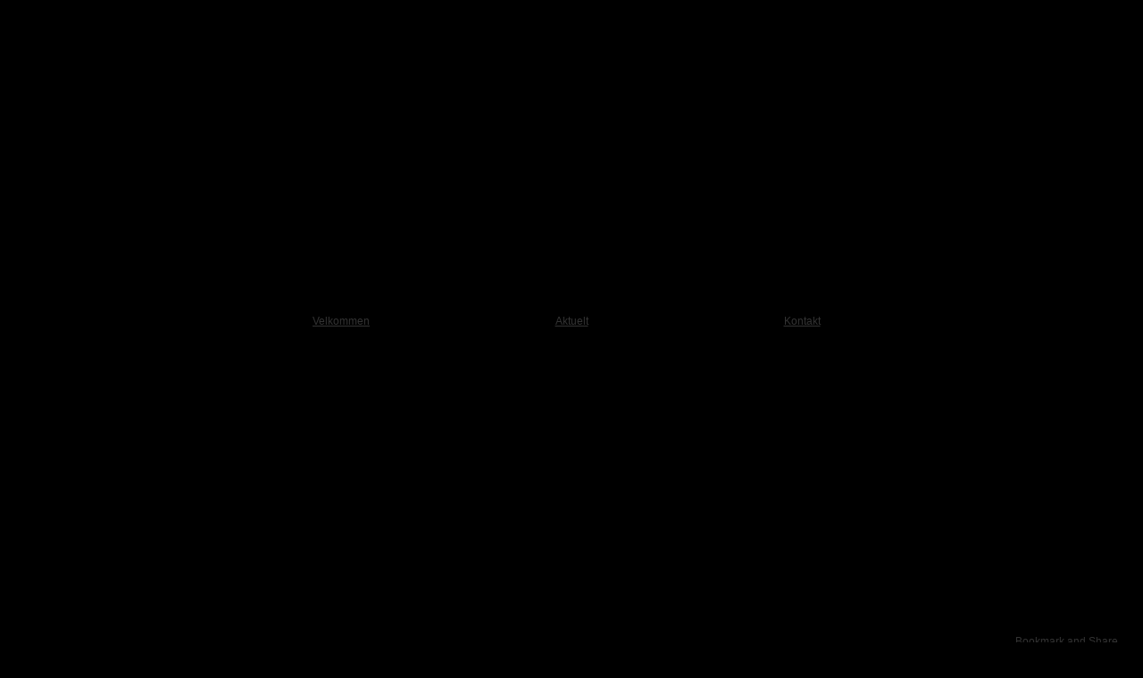

--- FILE ---
content_type: text/html; charset=iso-8859-1
request_url: https://kemek.dk/reservedele
body_size: 4412
content:
<html>
<head>
<base href="https://kemek.dk">
<meta http-equiv="content-type" content="text/html; charset=iso-8859-1" />
<title>Kemek - den rullende scooterspecialist</title>
<meta name="description" content="Scooter
MOTO
MOTO-CR reparation 
2t. olie
PGO & MOTO-CR reservedele
Lunderskov
MOTUL OIL
MOTO-CR SP
COMET SP
SMK 
EFI
MOTO-CR" />
<meta name="keywords" content="ATV 90 cc.
Rabat 2000 
Moto-CR 
Styrthjelm
MOTOCR
COMET SP
2 t. olie  
HOT 50
MOTO-CR  R9 PURE
MOTUL 2 T.
SMK
PGO
service
HOOPER" />
<script type="text/javascript" src="admin/Systemfiles/Jquery/jquery-1.9.1.min.js"></script>
<script type="text/javascript" src="admin/Systemfiles/javascript+validate+swfobject.js?v=7"></script>
<link rel="alternate"  href="https://kemek.dk/Feeds/47168" type="application/rss+xml" title="kemek.dk"/>
<link rel="stylesheet" type="text/css" href="https://kemek.dk/admin/Templates/Shared/Template_29/Retro/stylesheet.css" />
<style type="text/css">
	.warning{background-color: #FFC5A8;padding: 10px;border: 1px dashed #dddddd; margin-bottom: 5px;}
	.notice{background-color: #77B272;padding: 10px;border: 1px dashed #dddddd; margin-bottom: 5px; color:#ffffff;}
	.welcome100Image{border: 0px;}
	br.innova{display:none;}
	#cmsSnippetsSidebar, #cms-standard-sidebar-left-content-elements-wrap,
	#cms-standard-sidebar-right-content-elements-wrap{width:217px; overflow:hidden;}
	a img{border:0px;}
	img.image-100{width:220px;}
	img.image-50{width:50%;}
	img.image-25{width:25%;}

	button.webshop_add_to_basket {background-image: url('../Mediafiles/Images/add_to_basket.gif');background-repeat: no-repeat;width:110px;border:1px solid #999999;background-color:#eeeeee;background-position: left center;text-align:right;padding-right:10px;}
	#webshop_customer_info_form .invalid input{background: #cc0000; color:#ffffff;}
	#webshop-form-wrap .sep-ver{width:1px; background: #eeeeee;}
	#webshop-form-wrap .sep-hor{height:1px; background: #eeeeee;}

		.cmsContentStandardGuestbookWrap input:not([type="checkbox"]), .cmsContentStandardGuestbookWrap textarea,
	.cmsContentStandardContact_formWrap input, .cmsContentStandardContact_formWrap textarea,
	.cmsContentStandardNewsletterWrap input, .cmsContentStandardNewsletterWrap textarea,
	.cmsContentStandardWebshopWrap input, .cmsContentStandardWebshopWrap textarea{
		border:1px solid #cccccc; padding: 5px; font-size:13px; -webkit-border-radius: 4px; -moz-border-radius: 4px; border-radius: 4px;
	}
	.cmsContentStandardGuestbookWrap table td, .cmsContentStandardContact_formWrap table td, .cmsContentStandardNewsletterWrap table td{background: none;}
	.cmsContentStandardGuestbookWrap button, .cmsContentStandardContact_formWrap button, .cmsContentStandardNewsletterWrap button{
		padding:8px 18px; background: #ffffff; border:1px solid #999999; font-weight: bold; -webkit-border-radius: 4px;
		-moz-border-radius: 4px; border-radius: 4px;
	}
    .lightbox {
        z-index: 1000000 !important;
    }
</style>
<link rel="stylesheet" type="text/css" href="css.php?id=47168" /><link rel="stylesheet" type="text/css" href="https://kemek.dk/admin/Mediafiles/Images/Flags_16x11/country-flags.css" />
<style type="text/css">#commercial_div a{font-weight:normal;}</style>
</head>


<body id="body" onload="validate_on_change(); " style="background-image: url('admin/Mediafiles/Images/Bg_patterns/b05.jpg');background-color:#000000;">


<div id="outerWrap">

<div id="topmenu">   
	
			<style type="text/css">.navBigLinksVertical tr td, .navBigLinksHorisontal td{cursor:pointer;}</style>
			<script type="text/javascript">
				$(document).ready(function(){
					var base = $('base').attr('href');
					var linkClicked = '';
					var bigLink = '';
					var linkTarget = '';
					$('.navBigLinksVertical tr td, .navBigLinksHorisontal tr td').click(function(){
						linkClicked = $(this).find('a').attr('href');
						linkTarget = $(this).find('a').attr('target');
						if (linkClicked.split('/')[1]) linkClicked = linkClicked.split('/')[1];
						if (base && linkClicked.indexOf('.')<0) bigLink = base+'/'+linkClicked;
						else bigLink = linkClicked;
						if (linkTarget == '_BLANK' || linkTarget == '_blank') window.open(bigLink,'newWindow');
						else window.location.href=bigLink;
						return false;
					});
				});
			</script>
			<table class="navBigLinksHorisontal" height="100%"   bgcolor="" align="center" cellspacing="0" cellpadding="0"><tr><td height="100%" width="" align="center" title="Velkommen" onmouseover="this.style.background='';" onmouseout="this.style.background='';">
<table cellspacing="0" cellpadding="0" height="100%"><tr>
<td height="100%" width="258" align="center" height="100%"><a href="https://kemek.dk" class="top_menu" title="Velkommen" >Velkommen</a></td></tr></table>
</td>

<td height="100%" width="" align="center" title="Aktuelt" bgcolor="">
<table cellspacing="0" cellpadding="0" height="100%"><tr>
<td height="100%" width="258" align="center" height="100%"><a href="aktuelle-tilbud" class="top_menu_current" title="Aktuelt" >Aktuelt</a></td></tr></table>
</td>

<td height="100%" width="" align="center" title="Kontakt" onmouseover="this.style.background='';" onmouseout="this.style.background='';">
<table cellspacing="0" cellpadding="0" height="100%"><tr>
<td height="100%" width="258" align="center" height="100%"><a href="kontakt" class="top_menu" title="Kontakt" >Kontakt</a></td></tr></table>
</td>

</tr></table></div>

<div id="quickLinksDiv" style="line-height:1;">
	<table align="right" cellspacing="0" cellpadding="0"><tr><td><table  cellspacing="0" cellpadding="0" border='0'><tr valign="middle"><td>
<a class="addthis_button" href="https://addthis.com/bookmark.php?v=250&amp;username=xa-4c469ef34925119b"><img src="https://s7.addthis.com/static/btn/v2/lg-share-en.gif" width="125" height="16" alt="Bookmark and Share" style="border:0"/></a>

						    				<script type="text/javascript" src="https://s7.addthis.com/js/250/addthis_widget.js#username=xa-4c469ef34925119b"></script>
</td>
<td width="10"></td></tr></table></td></tr></table></div>

<table id="main" cellpadding="0" cellspacing="0" align="center">

		<tr style="position:absolute; z-index:1; height:222px;">
		<td colspan="3">
			<div onclick="document.location.href='/'" id="logoDiv" ><div style="padding: 50px 0px 0px 65px; line-height:normal;">Kemek - den rullende scooterspecialist</div></div>		</td>
	</tr>

		<tr>
		<td id="center_top" colspan="3"></td>
	</tr>
			 
		<tr>
		<td class="margin_left" id="margin-left" valign="top">
			
		</td>
		<td id="content" valign="top" style="width:775px;">
					 
						<div>
				<table style="height:100%; width:100%;" cellpadding="0" cellspacing="0">
					
										<tr><td height="10"></td></tr>
					<tr>		
												<td id="submenu" valign="top">											
							
							<table style="width:100%;" cellpadding="0" cellspacing="0">
								<tr>
									<td valign="top" style="width:217px;">
										<div style="float:left; width:217px;">
											
			<style type="text/css">.navBigLinksVertical tr td, .navBigLinksHorisontal td{cursor:pointer;}</style>
			<script type="text/javascript">
				$(document).ready(function(){
					var base = $('base').attr('href');
					var linkClicked = '';
					var bigLink = '';
					var linkTarget = '';
					$('.navBigLinksVertical tr td, .navBigLinksHorisontal tr td').click(function(){
						linkClicked = $(this).find('a').attr('href');
						linkTarget = $(this).find('a').attr('target');
						if (linkClicked.split('/')[1]) linkClicked = linkClicked.split('/')[1];
						if (base && linkClicked.indexOf('.')<0) bigLink = base+'/'+linkClicked;
						else bigLink = linkClicked;
						if (linkTarget == '_BLANK' || linkTarget == '_blank') window.open(bigLink,'newWindow');
						else window.location.href=bigLink;
						return false;
					});
				});
			</script>
			<table class="navBigLinksVertical" align="left" width="100%" bgcolor="" valign="top" cellspacing="0" cellpadding="0">
</tr><tr><td class="submenuHorisontalSeparator" height="1" bgcolor="#dddddd"></td></tr><tr title="Nyheder" onmouseover="this.style.background='#dddddd';" onmouseout="this.style.background='';"><td  height="25" align="left"><table cellspacing="0" cellpadding="0" align="left"><tr><td width="5"></td><td width="0" align="right">&nbsp;<img src="admin/Templates/Shared/Template_29/Retro/bullet.gif">&nbsp;</td><td align="left" ><a class="sub_menu" href="nyheder" title="Nyheder" >Nyheder</a></td></tr></table></td></tr>

</tr><tr><td class="submenuHorisontalSeparator" height="1" bgcolor="#dddddd"></td></tr><tr title="Aktuelt" onmouseover="this.style.background='#dddddd';" onmouseout="this.style.background='';"><td  height="25" align="left"><table cellspacing="0" cellpadding="0" align="left"><tr><td width="5"></td><td width="0" align="right">&nbsp;<img src="admin/Templates/Shared/Template_29/Retro/bullet.gif">&nbsp;</td><td align="left" ><a class="sub_menu" href="aktuelle-tilbud-2" title="Aktuelt" >Aktuelt</a></td></tr></table></td></tr>

</tr><tr><td class="submenuHorisontalSeparator" height="1" bgcolor="#dddddd"></td></tr><tr title="Reservedele" style="background:#ffffff;"><td class="sub_menu_selected_wrap"  height="25" align="left"><table cellspacing="0" cellpadding="0" align="left"><tr><td width="5"></td><td width="0" align="right">&nbsp;<img src="admin/Templates/Shared/Template_29/Retro/bullet.gif">&nbsp;</td><td align="left" ><a class="sub_menu sub_menu_selected" href="reservedele" title="Reservedele" ><b>Reservedele</b></a></td></tr></table></td></tr>

<tr title="Dæk" onmouseover="this.style.background='#dddddd';" onmouseout="this.style.background='';"><td  height="25" align="left"><table cellspacing="0" cellpadding="0" align="left"><tr><td width="5"></td><td width="35" align="right">&nbsp;<img src="admin/Templates/Shared/Template_29/Retro/bullet.gif">&nbsp;</td><td align="left" ><a class="sub_menu" href="daek-2" title="Dæk" >Dæk</a></td></tr></table></td></tr>

<tr title="Olie" onmouseover="this.style.background='#dddddd';" onmouseout="this.style.background='';"><td  height="25" align="left"><table cellspacing="0" cellpadding="0" align="left"><tr><td width="5"></td><td width="35" align="right">&nbsp;<img src="admin/Templates/Shared/Template_29/Retro/bullet.gif">&nbsp;</td><td align="left" ><a class="sub_menu" href="olie" title="Olie" >Olie</a></td></tr></table></td></tr>

<tr><td class="submenuHorisontalSeparator" height="1" bgcolor="#dddddd"></td></tr></table>										</div>
										
										

										
										<div style="float:left; width:17px;"></div>
									</td>
								</tr>			
							</table>		
											
						</td>		
											
						<td width="1" class="separator" valign="top"></td>	
											
													  
						<td style="width:555px; height:200px;" valign="top">		
					
      						<div style="overflow:auto; width:555px;">
            					
	<table cellpadding="0" cellspacing="0">
		<tr>	  
			<td width="1"></td>
			<td width="2"></td>
			<td>
		
						
				<!--Headline-->
				<table cellspacing="0" cellpadding="0" width="490">
				  	<tr> 	  
				 	  	<td width="20" valign="top"></td>
						<td class="standard-page-headline-wrap">
							<h1>Reservedele</h1>						</td>
					</tr>
				</table>
	
										<table cellpadding="0" cellspacing="0" width="100%">
						    <tr>
						    	<td></td>
						    	<td colspan="3"></td>
						    </tr>
						    <tr>		  
								<td width="20" valign="top"></td>			
						    	<td width="1"></td>
					
											
					      		<td>
					      															  	<div style="overflow:hidden;width:490px;" class="pageContentSection cmsContentStandardTextWrap">
								  	
								  	<div class='m_text_container'><h1 style="text-align: center;">&nbsp;</h1>
<p style="text-align: center;">&nbsp;<img src="/uf/40000_49999/47168/L/baf3c5f8f34e296289b585e6af19af14.png" alt="" width="223" height="530" /></p>
<p style="text-align: center;"><strong><span style="color: #000000; font-size: 24pt;">Mange reservedele</span></strong></p>
<p style="text-align: center;"><strong><span style="color: #000000; font-size: 24pt;">p&aring; lager</span></strong></p>
<p style="text-align: center;"><strong><span style="color: #000000; font-size: 24pt;">ring og forh&oslash;r !!</span></strong></p>
<p><span style="color: #000000;"><span style="font-size: 12pt;">________________________</span><span style="font-size: 12pt;">___________________________</span></span></p>
<div><strong><span style="font-size: 14pt;"><span style="color: #000000;">T&aelig;ndr&oslash;r-ruller-remme-variator-begr&aelig;nserringe.</span></span></strong></div>
<div><strong><span style="font-size: 14pt;"><span style="color: #000000;">Cylinderkit-lydpotter-batterier-luftfilter-pakninger-eldele - 2T olie MOTUL -</span></span></strong></div>
<div><strong><span style="font-size: 14pt;"><span style="color: #000000;">p&aelig;rer-t&aelig;ndh&aelig;tter- og meget andet.</span></span></strong></div>
<div><strong>&nbsp;</strong></div>
<div><strong><span style="font-size: 14pt;"><span style="color: #000000;">Cykeld&aelig;k og slanger , st&oslash;tteben , l&aring;se , kabler , pedaler&nbsp;, cykellygter</span></span></strong></div>
<div><strong><span style="font-size: 14pt;"><span style="color: #000000;">br. klodser, gearh&aring;ndtag, klokker,&nbsp; osv. osv.</span></span></strong></div>
<div>&nbsp;</div>
<div><strong><span style="font-size: 14pt;"><span style="color: #000000;">- disc. varning strop -</span></span></strong></div>
<div><strong><span style="font-size: 14pt;"><span style="color: #000000;">modstande til led blinklygter - MOTUL plejemidler</span></span></strong></div>
<div><strong><span style="font-size: 14pt;"><span style="color: #000000;">k&aelig;despray - k&aelig;derens - hjelm pleje ud &amp; inde -</span></span></strong></div>
<div><strong><span style="font-size: 14pt;"><span style="color: #000000;">s&aelig;depleje - Wash &amp; Wax - h&aring;ndrens uden brug af vand - samt andre produkter.</span></span></strong></div>
<div>&nbsp;</div>
<div><strong><span style="font-size: 14pt;"><span style="color: #000000;">&nbsp;</span></span></strong></div>
<div><strong><span style="font-size: 14pt;"><span style="color: #000000;">&nbsp;&nbsp;&nbsp;&nbsp;&nbsp;&nbsp;&nbsp;&nbsp;</span></span></strong></div>
<div><strong><span style="font-size: 14pt;"><span style="color: #000000;">&nbsp;</span></span></strong></div>
<div><strong><span style="font-size: 14pt;"><span style="color: #000000;">&nbsp;</span></span></strong></div>
<div><span style="font-size: 14pt;"><span style="color: #000000;"><strong>&nbsp; &nbsp; MOTUL 2T. OLIE&nbsp; S&AElig;LGES&nbsp; &nbsp;anbefalet til PGO </strong><span style="font-size: 14pt;"><span style="color: #000000;"><span style="font-size: 14pt;"><span style="color: #000000;"><strong>&nbsp; &nbsp; &nbsp; &nbsp; &nbsp; &nbsp; &nbsp;</strong> </span></span></span></span></span></span></div>
<div><span style="font-size: 14pt;"><span style="color: #000000;"><span style="font-size: 14pt;"><span style="color: #000000;"><span style="font-size: 14pt;"><span style="color: #000000;">&nbsp;&nbsp;&nbsp;&nbsp;&nbsp;&nbsp;&nbsp;<img src="/uf/40000_49999/47168/L/f36050fb2459381a91fd92827ea5f26b.jpg" alt="" width="120" />&nbsp; &nbsp; &nbsp;<img src="/uf/40000_49999/47168/L/f36050fb2459381a91fd92827ea5f26b.jpg" alt="" width="120" />&nbsp; &nbsp;&nbsp;<img src="/uf/40000_49999/47168/L/f36050fb2459381a91fd92827ea5f26b.jpg" alt="" width="120" />&nbsp; &nbsp; &nbsp; &nbsp; &nbsp;</span></span></span></span></span></span></div>
<div><span style="font-size: 14pt;"><span style="color: #000000;">&nbsp;&nbsp;&nbsp;&nbsp;&nbsp;&nbsp;&nbsp;&nbsp;&nbsp;&nbsp;&nbsp; 1 liter 119<strong>,- kr.</strong>&nbsp; ANBEFALES TIL PGO.</span></span></div>
<div><span style="font-size: 14pt;"><span style="color: #000000;">&nbsp;</span></span></div>
<div><span style="font-size: 14pt;"><span style="color: #000000;">&nbsp;&nbsp;&nbsp;</span></span></div>
<div><span style="font-size: 14pt;"><span style="color: #000000;">&nbsp;</span></span></div></div>																		</div>
							  </td>
							  <td width="1"></td>
							</tr>
							<tr>
								<td></td>
								<td colspan="3"></td>
							</tr>
							<tr>
								<td height=10></td>
							</tr>
					  	</table> 
										<table cellpadding="0" cellspacing="0" width="100%">
						    <tr>
						    	<td></td>
						    	<td colspan="3"></td>
						    </tr>
						    <tr>		  
								<td width="20" valign="top"></td>			
						    	<td width="1"></td>
					
											
					      		<td>
					      															  	<div style="overflow:hidden;width:490px;" class="pageContentSection cmsContentStandardTextWrap">
								  	
								  	<div class='m_text_container'><div>&nbsp;</div>
<div>&nbsp;</div>
<div>I menuen til venstre ser du nogle af reservedelekategorier vi tilbyder.</div></div>																		</div>
							  </td>
							  <td width="1"></td>
							</tr>
							<tr>
								<td></td>
								<td colspan="3"></td>
							</tr>
							<tr>
								<td height=10></td>
							</tr>
					  	</table> 
							</td>
			<td width="2"></td>
			<td width="1"></td>
		</tr>
	</table>


      						</div>
							
						</td>										  																	
						
					</tr>
															
				</table>
			</div>							
									
		</td>
		<td class="margin_right" valign="top">
			
		</td>
	</tr>
			 
		<tr>
		<td colspan="3" id="center_bottom" valign="top">			
			<div id="footerWrapper">
								<div id="contact" class="template">
	      			Keld Aagaard Jensen&nbsp;|&nbsp;CVR: 33 16 90 51 | Enghaven 5, Skanderup, 6640 Lunderskov &nbsp;|&nbsp;Tlf.: +45 2810 4272&nbsp;|&nbsp;<a href="mailto:keld@kemek.dk"><span class="template">keld@kemek.dk</span></a>						   			
				</div>
				
								<div id="commercial_div">
					
<div id="commercialLinkInnerWrap"><a style="line-height: 100%;" class="commercial_link" href="https://bricksite.com" target="_blank" >Bricksite.com</a></div>
				</div>
			</div>		 
		</td>
	</tr>
			 
</table>

</div>

<script type="text/javascript">
var pkBaseURL = (("https:" == document.location.protocol) ? "https://cmsstats.com/" : "http://cmsstats.com/");
document.write(unescape("%3Cscript src='" + pkBaseURL + "piwik.js' type='text/javascript'%3E%3C/script%3E"));

</script><script type="text/javascript">
try {
  var piwikTracker = Piwik.getTracker(pkBaseURL + "piwik.php", 1216);
  piwikTracker.trackPageView();
  piwikTracker.enableLinkTracking();
  piwikTracker.setRequestMethod("POST");
} catch( err ) {}
</script><noscript><p><img src="https://cmsstats.com/piwik.php?idsite=1216" style="border:0" alt="" /></p></noscript>


</body>
</html>


--- FILE ---
content_type: text/css;charset=iso-8859-1
request_url: https://kemek.dk/css.php?id=47168
body_size: 689
content:
h1{font-family: Arial;color: #333333;font-size: 16px;font-weight: normal;text-decoration: none;}
h2{font-family: Arial;color: #666666;font-size: 14px;font-weight: normal;text-decoration: none;}
h3{font-family: Arial;color: #cccccc;font-size: 12px;font-weight: normal;text-decoration: none;}
body, td{font-family: Arial;color: #666666;font-size: 12px;font-weight: normal;text-decoration: none;}
h4{font-family: Arial;color: #0066FF;font-size: 12px;font-weight: bold;text-decoration: none;margin: 0px;}
a{font-family: Arial;color: #333333;font-size: 12px;font-weight: normal;text-decoration: underline;}
a:visited{font-family: Arial;color: #333333;font-size: 12px;font-weight: normal;text-decoration: underline;}
a:hover{font-family: Arial;color: #333333;font-size: 12px;font-weight: normal;text-decoration: underline;}
a:active{font-family: Arial;color: #333333;font-size: 12px;font-weight: normal;text-decoration: underline;}

/* SLIMBOX */
#lbOverlay {position: fixed;z-index: 9999;left: 0;top: 0;width: 100%;height: 100%;background-color: #000;cursor: pointer;}
#lbCenter, #lbBottomContainer {position: absolute;z-index: 9999;overflow: hidden;background-color: #fff;}
.lbLoading {background: #fff url(admin/Systemfiles/Jquery/slimbox/2.04/css/loading.gif) no-repeat center;}
#lbImage {position: absolute;left: 0;top: 0;border: 10px solid #fff;background-repeat: no-repeat;}
#lbPrevLink, #lbNextLink {display: block;position: absolute;top: 0;width: 50%;outline: none;}
#lbPrevLink {left: 0;}
#lbPrevLink:hover {background: transparent url(admin/Systemfiles/Jquery/slimbox/2.04/css/prevlabel.gif) no-repeat 0 15%;}
#lbNextLink {right: 0;}
#lbNextLink:hover {background: transparent url(admin/Systemfiles/Jquery/slimbox/2.04/css/nextlabel.gif) no-repeat 100% 15%;}
#lbBottom {font-family: Verdana, Arial, Geneva, Helvetica, sans-serif;font-size: 10px;color: #666;line-height: 1.4em;text-align: left;border: 10px solid #fff;border-top-style: none;}
#lbCloseLink {display: block;float: right;width: 66px;height: 22px;background: transparent url(admin/Systemfiles/Jquery/slimbox/2.04/css/closelabel.gif) no-repeat center;margin: 5px 0;outline: none;}
#lbCaption, #lbNumber {margin-right: 71px;}
#lbCaption {font-weight: bold;}

